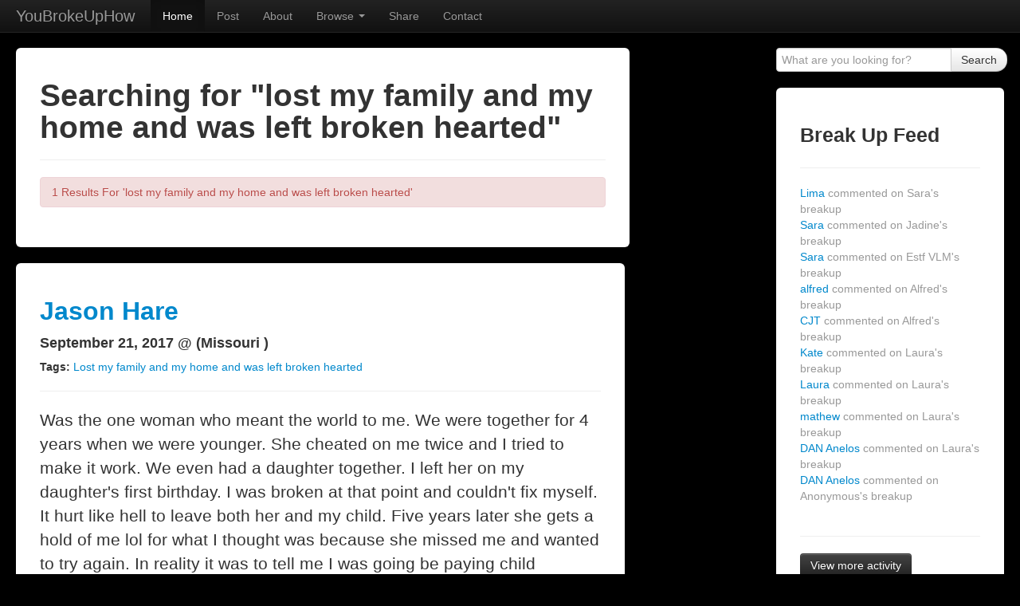

--- FILE ---
content_type: text/html; charset=UTF-8
request_url: https://youbrokeuphow.com/search.php?term=lost%20my%20family%20and%20my%20home%20and%20was%20left%20broken%20hearted
body_size: 7110
content:
<!DOCTYPE html>
<html lang="en">
  <head> 
  <title>Breakup Stories... Share Yours! - YouBrokeUpHow.com (uBUH) : Search for ""</title>
<meta name="viewport" content="width=device-width, initial-scale=1.0">
<meta name="author" content="">
<meta name="title" content="Share your break up story. Worst Breakup stories, Funniest Break up stories - YouBrokeUpHow.com (uBUH)" />
<meta name="description" content="Breaking up sucks! Share you break up story... Read and share the best, worst, and funniest breakup stories at YouBrokeUpHow.com (uBUH)" />
<meta name="KEYWORDS" content="breakups, break ups, breakup,breaking up, breakups,breakup stories,funny breakup stories,bad stories stories,bad breakup,worst breakup stories,facebook breakup, breakup story,horrible breakup,broke up,youbrokeuphow,ubuh,you broke up how,you broke up how,you broke up, how to deal break up, love, split up, breaking up, Facebook Breakup">
<meta name="google-site-verification" content="T26rL68rWPtGOHnV06diQrXuW-S1Wpz6uHb4W7NUlA8" />

<link rel="Shortcut icon"  href="/favicon.ico">
<link rel="icon"  type='image/ico' href="/favicon.ico">


<!-- Le styles -->
<link href="./assets/css/bootstrap.css" rel="stylesheet">
<link href="./assets/css/bootstrap-responsive.css" rel="stylesheet">
<link href="./assets/css/stylesheet.css" rel="stylesheet">

<script src="./assets/js/jquery.js"></script>
<script src="./lib/main.js"></script>
<!-- HTML5 shim, for IE6-8 support of HTML5 elements -->
<!--[if lt IE 9]>
  <script src="./assets/js/html5shiv.js"></script>
<![endif]-->

<!-- Fav and touch icons -->
<link rel="apple-touch-icon-precomposed" sizes="144x144" href="./assets/ico/apple-touch-icon-144-precomposed.png">
<link rel="apple-touch-icon-precomposed" sizes="114x114" href="./assets/ico/apple-touch-icon-114-precomposed.png">
<link rel="apple-touch-icon-precomposed" sizes="72x72" href="./assets/ico/apple-touch-icon-72-precomposed.png">
<link rel="apple-touch-icon-precomposed" href="./assets/ico/apple-touch-icon-57-precomposed.png">
<link rel="shortcut icon" href="./assets/ico/favicon.png">


<!-- Google tag (gtag.js) -->
<script async src="https://www.googletagmanager.com/gtag/js?id=G-JXD7WH5NW1"></script>
<script>
  window.dataLayer = window.dataLayer || [];
  function gtag(){dataLayer.push(arguments);}
  gtag('js', new Date());

  gtag('config', 'G-JXD7WH5NW1');
</script>

<script type="text/javascript">
function trackOutboundLink(link, category, action) { 
 
try { 
_gaq.push(['_trackEvent', link, category , action]); 
} catch(err){}
 
}
</script>

		  
  </head>

  <body >
<div id='modal_1' style='display:none; background:#fff; z-index:10000; width:400px; top:25%; left:25%; position:fixed; border:1px solid #333;'>
    <div class='modal-header'>
 	   <h3 id='model_1_head'>Newsletter</h3>
    </div>
    <div class='modal-body'>
    	<p><div id='modal_1_txt'>One fine body…</div></p>
    </div>
    <div class='modal-footer'>
  	 	<a href='#' class='btn' onClick='close_modal('modal_1')'>Close</a>
	</div>
</div>  

<div id='submitModal' class='modal hide fade' tabindex='-1' role='dialog' aria-labelledby='myModalLabel' aria-hidden='true'>
    <div class='modal-header'>
    <button type='button' class='close' data-dismiss='modal' aria-hidden='true'>X</button>
    <h3 id='ModalLabel'>Submit Your Breakup Story!</h3>
    </div>
    <div class='modal-body'>
     	<form class='form-signin3' >
	 	<div class='alert'><button type='button' class='close' data-dismiss='alert'>&times;</button>
	 		<div id='submit_msg'><p><strong>Please Note:</strong><br> No real names, or identifying information.. obey state and national laws!</p></div>
	 	</div>	
	   
		   <div id='break_div_name' >
			<input type='text' class='input-block-level' placeholder='Your name' name='name' id='break_name'>
		   </div>

		   <div id='break_div_email'>
			<input type='text' class='input-block-level' placeholder='Email address' name='email'  id='break_email'>
		   </div>

		   <div id='break_div_location'>
			<input type='text' class='input-block-level' placeholder='Location' name='location'  id='break_location'>
		   </div>
	
		   <div id='break_div_comments'>
			<textarea type='comments' class='input-block-level' name='comments'  id='break_comments' onFocus="comment_clear();">Share Your Breakup Story</textarea>
		  </div>
	
		   <div id='break_div_tags'>
			<input type='text' class='input-block-level' placeholder='Tags: Bad breakup, funny break up' name='tags'  id='break_tags'>
		   </div>
		
		   <div id='break_div_spam'>
			<input type='text' class='input-block-level' placeholder='[Anti-Spam] What is 10+2' name='anti_spam'  id='break_spam'>
			<br />
		   <div id='break_div_tos' >
				<p style='vertical-align:middle;'> <input type='checkbox' id='break_tos' value='1' style='vertical-align:middle;'>&nbsp; I've read and agree to our <a href='./tos.php' target='_blank'>Terms Of Use</a></p>
		   </div>
			<Br />
			<input type='hidden' name='checker' value='221'>
		   </div>

		  </form>
    
    </div>
    <div class='modal-footer'>
    	<button class='btn' data-dismiss='modal' aria-hidden='true'>Close</button>
		<button class='btn btn-danger' onClick='submitBreakup("18.118.185.107")' id='breakup_story_submit'>Submit</button>
    </div>
</div>
    
    


   

<div class='navbar navbar-inverse navbar-fixed-top'>
      <div class='navbar-inner'>
        <div class='container-fluid'>
          <button type='button' class='btn btn-navbar' data-toggle='collapse' data-target='.nav-collapse'>
            <span class='icon-bar'></span>
            <span class='icon-bar'></span>
            <span class='icon-bar'></span>
          </button>
          <a class='brand' href='./index.php'>YouBrokeUpHow</a>
          <div class='nav-collapse collapse'>
           <!--
            <p class='navbar-text pull-right'>
              Logged in as <a href='#' class='navbar-link'>Username</a>
            </p>
            -->
            <ul class='nav'>
              <li  class='active' ><a href='./index.php'>Home</a></li>
           
              <li><a href='#submitModal' role='button' data-toggle='modal' >Post</a></li>
           
              <li ><a href='./about.php'>About</a></li>
              <li class='dropdown '>
					<a class='dropdown-toggle'
					data-toggle='dropdown'
					href='#'>
					Browse
					<b class='caret'></b>
					</a>
					<ul class='dropdown-menu'>
						<li><a href='./browse.php?act2=100'>Popular Breakups</a></li>
						<li><a href='./browse.php?act2=101'>Recent Breakups</a></li>
						<li><a href='./browse.php?act2=102'>Random Breakups</a></li>
					</ul>
              </li>
              <li ><a href='./share.php'>Share</a></li>
              <li class='mobile-view-only'><a href='./view_feed.php'>View Activity</a></li>
              <li ><a href='./contact.php'>Contact</a></li>
            </ul>
          </div><!--/.nav-collapse -->
        </div>
      </div>
    </div>
 



    <div class="container-fluid">
      <div class="row-fluid">
       
        <div class="span9">
        <div class="row-fluid">
		<div class='wrap1' style='min-height:auto; max-width:925px; width:77%;'>
			
				  <h1>Searching for "lost my family and my home and was left broken hearted"</h1>
	 				<hr> 
					  <div class="alert alert-error">1 Results For 'lost my family and my home and was left broken hearted'</div>
				  	
        	        	</div>
        </div>
          <br> 
  		<div class='row-fluid'> <div class='row-fluid'>
			<div class='span10' style='margin-right:5px; margin-bottom:5px;'>
				<a name='1450'></a>
				<div class='wrap1' style='min-height:200px; max-width:925px;'>
				  <h2><a href='./breakup.php?bid=1450'>Jason Hare </h2></a>
				  <h4>September 21, 2017 @ (Missouri )</h4>
				  <p><strong>Tags:</strong> <a href='search.php?term=Lost my family and my home and was left broken hearted'>Lost my family and my home and was left broken hearted</a></p>
				  <hr>
				  <p class='lead'>Was the one woman who meant the world to me. We were together for 4 years when we were younger. She cheated on me twice and I tried to make it work. We even had a daughter together. I left her on my daughter's first birthday. I was broken at that point and couldn't fix myself. It hurt like hell to leave both her and my child. Five years later she gets a hold of me lol for what I thought was because she missed me and wanted to try again. In reality it was to tell me I was going be paying child support. We took our daughter and her other 2 kids to the zoo. Was beyond happy to be able to see my little girl. After that we just got back together. It was the happiest day to finally be able to hold her close after so many years. I worked hard to make us a livable home. Dang near rebuilt it by myself. Started getting better things for our home new appliances. Her second daughter had kidney problems and we had to take 5 hr trips and got her on a donor list. I treated the other 2 like my own. I actually loved her more and more as the years went by. We were a family and I worked a lot to pay for everything. Own my own company so I had to stay out of town a lot. I was always faithful and loyal. My mom got cancer and almost died. Stress for me was huge but I struggled on. 7 years we were together and I thought we were doing good. I took my mom to see my older brother a few states away being that she might not see him again. While we were there I sold a job to a neighbor of my brothers. I drove home with my mom. Mind you i had to work 30 days straight to pay for the trip. Got home worked another 30 days to make trip back to do job I sold. Now this is when I lost everything and never even knew that she had been with another man while I was gone. She moved in with him and never once told me what was going on. Apparently they got together just days before I took my mom to see my brother.Years of bonds with children and I thought with her. The day I came home I called her because naturally I had been away and missed her and the kids. That's when I was told that she had a new bf and that I had lost everything. As stupid as I am I thought she was joking. We had promised to breakup if we found someone else we wanted to be with. So now shattered and alone I realized that I was only the one that was truly in love. I asked her why she didn't breakup with me like we promised. I was told that the 7 years we lived together and everything we had gone through that we were never really a couple. So for 7 years I was nothing not a friend not a lover. Not a family so what was I then? I was ghosted after all that time. I was used to fix up the house. Pay for the trips to the doctor. I paid bills as a couple. That was 2 years ago and I'm still broken inside. I'm not sure if I can ever trust anyone ever again. I'm not sure but I don't know how you just leave someone that you were supposed to love. Then to realize I didn't even warrant being broken up with. I meant nothing at all that's the worst part. How do you do that knowing that your hurting someone so deep and not even flinch. So that's my story how that what you think you have can actually be completely different from what is really there. In my case I loved and I meant nothing at all. When I met her I was sure I had found the one person who was put here for me. I was wrong I did learn how painful it is to love and not to be loved in return. Years of lies. I'm not sure how to say I love you and it mean nothing. When I said it I meant it with all my heart. To her it was just meaningless. Karma though always comes around.</p>
				<!--  
				<div class='accordion' id='accordion2'>
					<div class='accordion-group'>
						<div class='accordion-heading'>
						<a class='accordion-toggle' data-toggle='collapse' data-parent='#accordion2' href='#1450'>
						<p>Was the one woman who meant the world to me. We were together for 4 years when we were younger. She cheated on me twice and I tried to make it work. W...</p>
						</a>
						</div>
						<div id='1450' class='accordion-body collapse'>
						<div class='accordion-inner'>
						<p class='lead'>Was the one woman who meant the world to me. We were together for 4 years when we were younger. She cheated on me twice and I tried to make it work. We even had a daughter together. I left her on my daughter's first birthday. I was broken at that point and couldn't fix myself. It hurt like hell to leave both her and my child. Five years later she gets a hold of me lol for what I thought was because she missed me and wanted to try again. In reality it was to tell me I was going be paying child support. We took our daughter and her other 2 kids to the zoo. Was beyond happy to be able to see my little girl. After that we just got back together. It was the happiest day to finally be able to hold her close after so many years. I worked hard to make us a livable home. Dang near rebuilt it by myself. Started getting better things for our home new appliances. Her second daughter had kidney problems and we had to take 5 hr trips and got her on a donor list. I treated the other 2 like my own. I actually loved her more and more as the years went by. We were a family and I worked a lot to pay for everything. Own my own company so I had to stay out of town a lot. I was always faithful and loyal. My mom got cancer and almost died. Stress for me was huge but I struggled on. 7 years we were together and I thought we were doing good. I took my mom to see my older brother a few states away being that she might not see him again. While we were there I sold a job to a neighbor of my brothers. I drove home with my mom. Mind you i had to work 30 days straight to pay for the trip. Got home worked another 30 days to make trip back to do job I sold. Now this is when I lost everything and never even knew that she had been with another man while I was gone. She moved in with him and never once told me what was going on. Apparently they got together just days before I took my mom to see my brother.Years of bonds with children and I thought with her. The day I came home I called her because naturally I had been away and missed her and the kids. That's when I was told that she had a new bf and that I had lost everything. As stupid as I am I thought she was joking. We had promised to breakup if we found someone else we wanted to be with. So now shattered and alone I realized that I was only the one that was truly in love. I asked her why she didn't breakup with me like we promised. I was told that the 7 years we lived together and everything we had gone through that we were never really a couple. So for 7 years I was nothing not a friend not a lover. Not a family so what was I then? I was ghosted after all that time. I was used to fix up the house. Pay for the trips to the doctor. I paid bills as a couple. That was 2 years ago and I'm still broken inside. I'm not sure if I can ever trust anyone ever again. I'm not sure but I don't know how you just leave someone that you were supposed to love. Then to realize I didn't even warrant being broken up with. I meant nothing at all that's the worst part. How do you do that knowing that your hurting someone so deep and not even flinch. So that's my story how that what you think you have can actually be completely different from what is really there. In my case I loved and I meant nothing at all. When I met her I was sure I had found the one person who was put here for me. I was wrong I did learn how painful it is to love and not to be loved in return. Years of lies. I'm not sure how to say I love you and it mean nothing. When I said it I meant it with all my heart. To her it was just meaningless. Karma though always comes around.</p>
						</div>
						</div>
				</div>
				</div>
				-->	
				<Hr >
										 	
						<button type='button' class='btn btn-inverse' data-toggle='button' onClick='updateVotes(1450,1)'>So Sorry!
						 	<div id='swrap_1450' style='display:inline;'>(<div id='s_1450' style='display:inline;'>151</div>)</div>
						</button> &nbsp; 
						
						<button type='button' class='btn btn-inverse' data-toggle='button' onClick='updateVotes(1450,2)'>Funny Breakup
						 	<div id='fwrap_1450' style='display:inline;'>(<div id='f_1450' style='display:inline;'>1</div>)</div>
						</button>&nbsp; 

				<a href='./breakup.php?bid=1450#comment_start'><button type='button' class='btn btn-inverse' data-toggle='button'>Comment (0) </button></a>&nbsp; 
				<button type='button' class='btn btn-danger' data-toggle='button' onClick='updateVotes(1450,3)'><div id='a_1450' style='display:inline;'>Report</div></button>&nbsp; 
				</div>
			</div> 
				</div><Br>    </div><!--/row--> <br>
		 <div class='row-fluid'>
			 <div class='pagination'>
			 <ul class='page_nav1'>
			<li><a href='?term=lost my family and my home and was left broken hearted&p=0'> &raquo; </a></li></ul></div>
			</div>
			  
  
            
                  
        </div><!--/span-->
    
    
    
    
   	    <div class="span3">
	    
    <form ACTION='search.php' METHOD='GET' class='form-search'>
		<div class='input-append' >
		<input type='text' name='term' placeholder='What are you looking for?' >
		<button type='submit' class='btn'>Search</button>
		</div>
    </form>

<div class='wrap1'>
<h3>Break Up Feed</h3>
<hr>

	<a href='breakup.php?bid=1138'>Lima <span class='muted'>commented on Sara's breakup</span></a><br>
	
	<a href='breakup.php?bid=1053'>Sara <span class='muted'>commented on Jadine's breakup</span></a><br>
	
	<a href='breakup.php?bid=1074'>Sara <span class='muted'>commented on Estf VLM's breakup</span></a><br>
	
	<a href='breakup.php?bid=1135'>alfred <span class='muted'>commented on Alfred's breakup</span></a><br>
	
	<a href='breakup.php?bid=1135'>CJT <span class='muted'>commented on Alfred's breakup</span></a><br>
	
	<a href='breakup.php?bid=1133'>Kate <span class='muted'>commented on Laura's breakup</span></a><br>
	
	<a href='breakup.php?bid=1133'>Laura <span class='muted'>commented on Laura's breakup</span></a><br>
	
	<a href='breakup.php?bid=1133'>mathew <span class='muted'>commented on Laura's breakup</span></a><br>
	
	<a href='breakup.php?bid=1114'>DAN Anelos <span class='muted'>commented on Laura's breakup</span></a><br>
	
	<a href='breakup.php?bid=1115'>DAN Anelos <span class='muted'>commented on Anonymous's breakup</span></a><br>
	
	<br><hr>
    <a href='view_feed.php'<button type='button' class='btn btn-inverse' data-toggle='button'>View more activity</a>

</ul>
</div><br><br>



<div class='wrap1'>
<h3 >Tag Cloud</h3>
<hr>
<ul class='ul_tag'>
<li><a href='search.php?term=divorce' class='tag_cloud_exxsmall'>divorce</a></li><li><a href='search.php?term=test' class='tag_cloud_exxsmall'>test</a></li><li><a href='search.php?term=funny break up' class='tag_cloud_large'>funny break up</a></li><li><a href='search.php?term=funny' class='tag_cloud_large'>funny</a></li><li><a href='search.php?term=bmw' class='tag_cloud_small'>bmw</a></li><li><a href='search.php?term=boyfriend' class='tag_cloud_medium'>boyfriend</a></li><li><a href='search.php?term=nigga' class='tag_cloud_exxsmall'>nigga</a></li><li><a href='search.php?term=help' class='tag_cloud_medium'>help</a></li><li><a href='search.php?term=man bun' class='tag_cloud_medium'>man bun</a></li><li><a href='search.php?term=bad break up' class='tag_cloud_exxsmall'>bad break up</a></li><li><a href='search.php?term=ohio' class='tag_cloud_exxsmall'>ohio</a></li><li><a href='search.php?term=boys' class='tag_cloud_medium'>boys</a></li><li><a href='search.php?term=broken' class='tag_cloud_medium'>broken</a></li><li><a href='search.php?term=crusty toilet stall' class='tag_cloud_medium'>crusty toilet stall</a></li><li><a href='search.php?term=music' class='tag_cloud_large'>music</a></li><li><a href='search.php?term=santasquad100' class='tag_cloud_medium'>santasquad100</a></li><li><a href='search.php?term=whore' class='tag_cloud_exsmall'>whore</a></li><li><a href='search.php?term=young' class='tag_cloud_medium'>young</a></li><li><a href='search.php?term=depression' class='tag_cloud_small'>depression</a></li><li><a href='search.php?term=fuck canada' class='tag_cloud_exxsmall'>fuck canada</a></li><li><a href='search.php?term=yorkville' class='tag_cloud_exxsmall'>yorkville</a></li><li><a href='search.php?term=sad breakup' class='tag_cloud_large'>sad breakup</a></li><li><a href='search.php?term=break-up' class='tag_cloud_exsmall'>break-up</a></li><li><a href='search.php?term=cali' class='tag_cloud_exxsmall'>cali</a></li><li><a href='search.php?term=bad' class='tag_cloud_large'>bad</a></li><li><a href='search.php?term=breakup' class='tag_cloud_exxsmall'>breakup</a></li><li><a href='search.php?term=carspotter' class='tag_cloud_large'>carspotter</a></li><li><a href='search.php?term=crazy' class='tag_cloud_exxsmall'>crazy</a></li><li><a href='search.php?term=love spell break up' class='tag_cloud_exsmall'>love spell break up</a></li><li><a href='search.php?term=sex' class='tag_cloud_medium'>sex</a></li><li><a href='search.php?term=god' class='tag_cloud_exxsmall'>god</a></li><li><a href='search.php?term=painful breakup' class='tag_cloud_medium'>painful breakup</a></li><li><a href='search.php?term=fake realationship' class='tag_cloud_exxsmall'>fake realationship</a></li><li><a href='search.php?term=#badbreakup' class='tag_cloud_exxsmall'>#badbreakup</a></li><li><a href='search.php?term=california' class='tag_cloud_exxsmall'>california</a></li><li><a href='search.php?term=bitch' class='tag_cloud_exsmall'>bitch</a></li><li><a href='search.php?term=broken heart' class='tag_cloud_medium'>broken heart</a></li><li><a href='search.php?term=high school' class='tag_cloud_small'>high school</a></li><li><a href='search.php?term=heartbroken' class='tag_cloud_large'>heartbroken</a></li><li><a href='search.php?term=hard breakup' class='tag_cloud_exxsmall'>hard breakup</a></li><li><a href='search.php?term=soasy' class='tag_cloud_exxsmall'>soasy</a></li><li><a href='search.php?term=ny' class='tag_cloud_exsmall'>ny</a></li><li><a href='search.php?term=north york' class='tag_cloud_exsmall'>north york</a></li><li><a href='search.php?term=#sad #horrible #heartbroken' class='tag_cloud_small'>#sad #horrible #heartbroken</a></li><li><a href='search.php?term=long distance' class='tag_cloud_medium'>long distance</a></li><li><a href='search.php?term=canada' class='tag_cloud_exxsmall'>canada</a></li><li><a href='search.php?term=break up story' class='tag_cloud_exsmall'>break up story</a></li><li><a href='search.php?term=relationship' class='tag_cloud_large'>relationship</a></li><li><a href='search.php?term=love' class='tag_cloud_exxsmall'>love</a></li><li><a href='search.php?term=fuck you' class='tag_cloud_exsmall'>fuck you</a></li><li><a href='search.php?term=first girlfriend' class='tag_cloud_exsmall'>first girlfriend</a></li><li><a href='search.php?term=texas' class='tag_cloud_small'>texas</a></li><li><a href='search.php?term=heart broken' class='tag_cloud_exsmall'>heart broken</a></li><li><a href='search.php?term=regret' class='tag_cloud_exxsmall'>regret</a></li><li><a href='search.php?term=ex' class='tag_cloud_small'>ex</a></li><li><a href='search.php?term=emotional' class='tag_cloud_exsmall'>emotional</a></li><li><a href='search.php?term=she' class='tag_cloud_exsmall'>she</a></li><li><a href='search.php?term=pain' class='tag_cloud_exxsmall'>pain</a></li><li><a href='search.php?term=rap' class='tag_cloud_exxsmall'>rap</a></li><li><a href='search.php?term=lovespell' class='tag_cloud_large'>lovespell</a></li><li><a href='search.php?term=betrayel' class='tag_cloud_exxsmall'>betrayel</a></li><li><a href='search.php?term=carspotting' class='tag_cloud_exxsmall'>carspotting</a></li><li><a href='search.php?term=betrayal' class='tag_cloud_medium'>betrayal</a></li><li><a href='search.php?term=jerk' class='tag_cloud_large'>jerk</a></li><li><a href='search.php?term=pa' class='tag_cloud_small'>pa</a></li><li><a href='search.php?term=europe' class='tag_cloud_medium'>europe</a></li><li><a href='search.php?term=was' class='tag_cloud_exxsmall'>was</a></li><li><a href='search.php?term=pony tail' class='tag_cloud_medium'>pony tail</a></li><li><a href='search.php?term=life' class='tag_cloud_small'>life</a></li><li><a href='search.php?term=hurt' class='tag_cloud_medium'>hurt</a></li><li><a href='search.php?term=marriage' class='tag_cloud_medium'>marriage</a></li><li><a href='search.php?term=break up' class='tag_cloud_exxsmall'>break up</a></li><li><a href='search.php?term=lovespel' class='tag_cloud_exsmall'>lovespel</a></li><li><a href='search.php?term=losing my love of life' class='tag_cloud_exsmall'>losing my love of life</a></li><li><a href='search.php?term=exback' class='tag_cloud_exsmall'>exback</a></li><li><a href='search.php?term=bad breakup' class='tag_cloud_exxsmall'>bad breakup</a></li><li><a href='search.php?term=first love' class='tag_cloud_medium'>first love</a></li><li><a href='search.php?term=hell' class='tag_cloud_large'>hell</a></li><li><a href='search.php?term=thank to dr.ogun' class='tag_cloud_medium'>thank to dr.ogun</a></li><li><a href='search.php?term=toronto' class='tag_cloud_medium'>toronto</a></li><li><a href='search.php?term=bad breakups' class='tag_cloud_medium'>bad breakups</a></li><li><a href='search.php?term=oops' class='tag_cloud_exxsmall'>oops</a></li><li><a href='search.php?term=worst break up ever' class='tag_cloud_exsmall'>worst break up ever</a></li><li><a href='search.php?term=sad break up' class='tag_cloud_medium'>sad break up</a></li><li><a href='search.php?term=ugh' class='tag_cloud_exxsmall'>ugh</a></li><li><a href='search.php?term=funny breakup' class='tag_cloud_large'>funny breakup</a></li><li><a href='search.php?term=crying' class='tag_cloud_medium'>crying</a></li><li><a href='search.php?term=fondle' class='tag_cloud_medium'>fondle</a></li><li><a href='search.php?term=confused' class='tag_cloud_large'>confused</a></li><li><a href='search.php?term=lost my family and my home and was left broken hearted' class='tag_cloud_exxsmall'>lost my family and my home and was left broken hearted</a></li><li><a href='search.php?term=breakups' class='tag_cloud_exxsmall'>breakups</a></li><li><a href='search.php?term=text' class='tag_cloud_exxsmall'>text</a></li><li><a href='search.php?term=love spell' class='tag_cloud_exxsmall'>love spell</a></li><li><a href='search.php?term=spell caster' class='tag_cloud_medium'>spell caster</a></li><li><a href='search.php?term=cheating' class='tag_cloud_exxsmall'>cheating</a></li><li><a href='search.php?term=sad' class='tag_cloud_exxsmall'>sad</a></li><li><a href='search.php?term=cars' class='tag_cloud_medium'>cars</a></li><li><a href='search.php?term=fuck toronto' class='tag_cloud_exxsmall'>fuck toronto</a></li><li><a href='search.php?term=badbreakup' class='tag_cloud_exxsmall'>badbreakup</a></li><li><a href='search.php?term=ca' class='tag_cloud_exxsmall'>ca</a></li><li><a href='search.php?term=wife' class='tag_cloud_medium'>wife</a></li><li><a href='search.php?term=bad break ups' class='tag_cloud_exsmall'>bad break ups</a></li><li><a href='search.php?term=cheater' class='tag_cloud_medium'>cheater</a></li><li><a href='search.php?term=heartbreak' class='tag_cloud_large'>heartbreak</a></li><li><a href='search.php?term=luxury' class='tag_cloud_exsmall'>luxury</a></li><li><a href='search.php?term=middle school dating' class='tag_cloud_exxsmall'>middle school dating</a></li><li><a href='search.php?term=guys' class='tag_cloud_exsmall'>guys</a></li><li><a href='search.php?term=european' class='tag_cloud_medium'>european</a></li><li><a href='search.php?term=ldr' class='tag_cloud_exsmall'>ldr</a></li><li><a href='search.php?term=facebook' class='tag_cloud_medium'>facebook</a></li><li><a href='search.php?term=pittsburgh' class='tag_cloud_exsmall'>pittsburgh</a></li><li><a href='search.php?term=lies' class='tag_cloud_exsmall'>lies</a></li><li><a href='search.php?term=gay' class='tag_cloud_exxsmall'>gay</a></li><li><a href='search.php?term=liar' class='tag_cloud_exsmall'>liar</a></li><li><a href='search.php?term=husband' class='tag_cloud_large'>husband</a></li><li><a href='search.php?term=young love' class='tag_cloud_medium'>young love</a></li></ul>
<div style='clear:both;'>&nbsp;</div>
</div>

<br><br>


<div class='wrap1'>
<h3 >Like uBUH? </h3>
<hr>
<p><a href='http://www.facebook.com/pages/YouBrokeUpHow/159827118222' target='_new'><img src='./images/icons/fb_icon.png' BORDER='0'> Become a fan</a></p>
<p><a href='http://www.twitter.com/youbrokeuphow' target='_new'><img src='./images/icons/tw_icon.png' BORDER='0' target='_new'> Follow us</a></p>
</div>


<br><br>


<div class='wrap1'>
<h3 >Advertise with us!</h3>
<hr>
<p>
If you're interested in advertising with us please contact 
<br><br>
<a href='contact.php'<button type='button' class='btn btn-danger' data-toggle='button'>Contact Us</a>
	
</p>
</div>
<br><br>





<br><br>

<div class='wrap1'>
<h3 >uBUH Friends</h3>
<hr>
<p>
	<a href='https://mgprospect.com' target='_blank'>Digital Sports Platform</a><br>
	<br>
	<a href='https://webedits.io' target='_blank'>Stop using email for your web, design and marketing edits</a><br>
	<br>

	<a href='https://finalsecurity.co/digital-estate-and-digital-legacy-planning.php' target='_blank'>Digital Estate & Digital Legacy Planning<br>
	<br>
	<a href='https://huuztech.com' target='_blank'>Huuztech.com</a><br>
	<br>
	<a href='https://daytimed.com' target='_blank'>Automated Legal Time Tracking Software | Daytimed</a><br>


</p>

<p>

	 
</p>
</div>
<br><br>




        </div><!--/span-->
    
      </div><!--/row-->

		
		

      <hr>


      
 <footer>
  <div class='footer_1'>	
	 &copy; Breakup Stories... Share Yours! - YouBrokeUpHow.com (uBUH)
			<p class='navbar-text pull-right'>
             Powered by: <a href='http://huuztech.com' class='navbar-link' alt='Web Design Services'>Huuztech</a>
            </p>
   </div>         
 </footer>


    </div><!--/.fluid-container-->

    <!-- Le javascript
    ================================================== -->
    <!-- Placed at the end of the document so the pages load faster -->
    <script src="./assets/js/jquery.js"></script>
    <script src="./assets/js/bootstrap-transition.js"></script>
    <script src="./assets/js/bootstrap-alert.js"></script>
    <script src="./assets/js/bootstrap-modal.js"></script>
    <script src="./assets/js/bootstrap-dropdown.js"></script>
    <script src="./assets/js/bootstrap-scrollspy.js"></script>
    <script src="./assets/js/bootstrap-tab.js"></script>
    <script src="./assets/js/bootstrap-tooltip.js"></script>
    <script src="./assets/js/bootstrap-popover.js"></script>
    <script src="./assets/js/bootstrap-button.js"></script>
    <script src="./assets/js/bootstrap-collapse.js"></script>
    <script src="./assets/js/bootstrap-carousel.js"></script>
    <script src="./assets/js/bootstrap-typeahead.js"></script>

  </body>
</html>


--- FILE ---
content_type: text/css
request_url: https://youbrokeuphow.com/assets/css/stylesheet.css
body_size: 980
content:
body {
padding-top: 60px;
padding-bottom: 40px;
background:#000;

}

.navbar{
  top:0;
  position: fixed;
}

#logo-div{
  top:0;
  float: left;
}

#logo-div-text{
  margin-left:15px;
  top:0;
  float: left;
}

#logo-div:after, #logo-div-text:after{
  clear:left;
}

.hero-unit{
    min-height:200px;
}

.hero-unit h1 {
  font-size: 50px;
}
.sidebar-nav {
padding: 9px 0;
}

.search-div{
width:150px;
max-width: 150px;
}

.mobile-view-only{
  display: none;
}

@media (max-width: 980px) {
/* Enable use of floated navbar text */
.navbar-text.pull-right {
  float: none;
  padding-left: 5px;
  padding-right: 5px;
}
}

.tag_cloud_large{
font-weight:800;
font-size:35px;
margin:5px;
padding:5px;
color:#eb4f4e;
}

.tag_cloud_medium{
font-weight:600;
font-size:25px;
margin:5px;
padding:5px;
color:#404040;
}

.tag_cloud_small{
font-weight:400;
font-size:18px;
margin:5px;
padding:5px;
color:#404040;
}

.tag_cloud_exsmall{
font-weight:400;
font-size:15px;
margin:5px;
padding:5px;
color:#404040;
}

.tag_cloud_exxsmall{
font-weight:300;
font-size:15px;
margin:5px;
padding:5px;
color:#404040;
}

.tag_cloud_div{
width:200px;
max-width:175px;
}



ul.ul_tag {
max-width:245px;
margin:0;
}

ul.ul_tag li{
list-style:none;
display:inline;
float:left;
}

p.txt_1{
color:#e0e0e0;
}

.wrap1{
padding: 30px;
background:#fff;
-webkit-border-radius: 6px;
-moz-border-radius: 6px;
     border-radius: 6px;
overflow:hidden;
}

.wrap2{
padding: 30px;
background: rgb(0, 171, 234);
background: rgba(0, 171, 234, .3);
color:#ffffff;
-webkit-border-radius: 6px;
-moz-border-radius: 6px;
     border-radius: 6px;
overflow:hidden;

}

.footer_1{
color:#ffffff;
}

.footer_1 a{
color:#ffffff;
text-decoration:none;
}

.footer_1 a:hover{
color:#ffffff;
text-decoration:underline;
}

ul.page_nav1 {
max-width:925px;
}

ul.page_nav1 a{
margin-top:5px;
margin-bottom:5px;
}

.form-signin {
        max-width: 900px;
        padding: 19px 29px 29px;
        margin: 0 auto 20px;
        background-color: #fff;
        border: 1px solid #e5e5e5;
        -webkit-border-radius: 5px;
           -moz-border-radius: 5px;
                border-radius: 5px;
        -webkit-box-shadow: 0 1px 2px rgba(0,0,0,.05);
           -moz-box-shadow: 0 1px 2px rgba(0,0,0,.05);
                box-shadow: 0 1px 2px rgba(0,0,0,.05);
      }
      .form-signin .form-signin-heading,
      .form-signin .checkbox {
        margin-bottom: 10px;
      }
      .form-signin input[type="text"],
      .form-signin input[type="password"] {
        font-size: 16px;
        height:20px;
        margin-bottom: 15px;
        padding: 7px 9px;
      }
	.form-signin input[type="comments"] {
        font-size: 16px;
        height: 100px;
        margin-bottom: 15px;
        padding: 7px 9px;
        margin-top:0;
        vertical-align:top;
      }
 
  
 .form-signin3 {
        max-width: 900px;
   
        background-color: #fff;
        -webkit-border-radius: 5px;
           -moz-border-radius: 5px;
                border-radius: 5px;
        -webkit-box-shadow: 0 1px 2px rgba(0,0,0,.05);
           -moz-box-shadow: 0 1px 2px rgba(0,0,0,.05);
                box-shadow: 0 1px 2px rgba(0,0,0,.05);
      }
      .form-signin3 .form-signin-heading,
      .form-signin3 .checkbox {
        margin-bottom: 10px;
      }
      .form-signin3 input[type="text"],
      .form-signin3 input[type="password"] {
        font-size: 16px;
        height:20px;
        margin-bottom: 15px;
        padding: 7px 9px;
      }
	.form-signin3 input[type="comments"] {
        font-size: 16px;
        height: 100px;
        margin-bottom: 15px;
        padding: 7px 9px;
        margin-top:0;
        vertical-align:top;
      }     
    .form-signin3 textarea {
        font-size: 16px;
        height: 100px;
        margin-bottom: 15px;
        padding: 7px 9px;
        margin-top:0;
        vertical-align:top;
     }     
  
 
 .form-signin2 {
        max-width: 900px;
        padding: 19px 29px 29px;
        margin: 0 0 20px;
        background-color: #fff;
        border: 1px solid #e5e5e5;
        -webkit-border-radius: 5px;
           -moz-border-radius: 5px;
                border-radius: 5px;
        -webkit-box-shadow: 0 1px 2px rgba(0,0,0,.05);
           -moz-box-shadow: 0 1px 2px rgba(0,0,0,.05);
                box-shadow: 0 1px 2px rgba(0,0,0,.05);
      }
      .form-signin2 .form-signin-heading,
      .form-signin2 .checkbox {
        margin-bottom: 10px;
      }
      .form-signin2 input[type="text"],
      .form-signin2 input[type="password"] {
        font-size: 16px;
        height: auto;
        margin-bottom: 15px;
        padding: 7px 9px;
      }
	.form-signin2 textarea[type="comments"] {
        font-size: 16px;
        height: 100px;
        margin-bottom: 15px;
        padding: 7px 9px;
        margin-top:0;
        vertical-align:top;
      }     


.hero-unit {
  padding: 30px;
  margin-bottom: 30px;
  font-size: 18px;
  font-weight: 200;
  line-height: 30px;
  color: inherit;
  -webkit-border-radius: 6px;
     -moz-border-radius: 6px;
          border-radius: 6px;
  text-align:right; 
  background: #000;

}

.navbar navbar-inverse navbar-fixed-top{
background-color:#00abea;
}


@media (max-width: 900px) {
/* 767 */
/* Enable use of floated navbar text */
#logo-div{
  display: none;
}

.hero-unit {
  padding: 30px;
  margin-bottom: 30px;
  margin-right:75px;
  font-size: 18px;
  font-weight: 200;
  line-height: 30px;
  color: inherit;
  -webkit-border-radius: 6px;
     -moz-border-radius: 6px;
          border-radius: 6px;
  text-align:right; 
  background:#000;
  min-height:275px;

}

.wrap3{
width:45%;
}
}

@media (max-width: 798px){

  #logo-div{
    display: none;
  }
  .hero-unit{
    margin-left:-25px;
    min-height:200px;
    width:90%;
    text-align: center;
  }

  .navbar .brand {
    margin:0 0 0 15px;
  }

  .container-fluid {
  padding: 10px;
  }

  .mobile-view-only{
    display: block;
  }
}

@media (max-width: 1000px) {
  #logo-div{
    display:none; 
  }

}



--- FILE ---
content_type: text/javascript
request_url: https://youbrokeuphow.com/lib/main.js
body_size: 3692
content:
var xmlhttp;

function showUser(str)
{
xmlhttp=GetXmlHttpObject();
if (xmlhttp==null)
  {
  alert ("Browser does not support HTTP Request");
  return;
  }
var url="getuser.php";
url=url+"?q="+str;
url=url+"&sid="+Math.random();
xmlhttp.onreadystatechange=stateChanged;
xmlhttp.open("GET",url,true);
xmlhttp.send(null);
}

function stateChanged()
{
if (xmlhttp.readyState==4)
{
document.getElementById("txtHint").innerHTML=xmlhttp.responseText;
}
}

function GetXmlHttpObject()
{
if (window.XMLHttpRequest)
  {
  // code for IE7+, Firefox, Chrome, Opera, Safari
  return new XMLHttpRequest();
  }
if (window.ActiveXObject)
  {
  // code for IE6, IE5
  return new ActiveXObject("Microsoft.XMLHTTP");
  }
return null;
}


var timeout	= 250;
var closetimer	= 0;
var ddmenuitem	= 0;

// open hidden layer
function mopen(id)
{	
	// cancel close timer
	mcancelclosetime();

	// close old layer
	if(ddmenuitem) ddmenuitem.style.visibility = 'hidden';

	// get new layer and show it
	ddmenuitem = document.getElementById(id);
	ddmenuitem.style.visibility = 'visible';

}
// close showed layer
function mclose()
{
	if(ddmenuitem) ddmenuitem.style.visibility = 'hidden';
}

// go close timer
function mclosetime()
{
	closetimer = window.setTimeout(mclose, timeout);
}

// cancel close timer
function mcancelclosetime()
{
	if(closetimer)
	{
		window.clearTimeout(closetimer);
		closetimer = null;
	}
}

// close layer when click-out
document.onclick = mclose; 

var tt = 0;
function doSomething()
{

tt = tt + 1;
if(tt == 4){tt = 1;}
if(tt == 1)
{	img2.src="./images/banner6.png";}
if(tt == 2)
{  img2.src="./images/banner7.png";}
if(tt == 3)
{ img2.src="./images/banner8.png";}

var timeoutID = setTimeout("doSomething()",7500);
}


function switch_tab(t){

for(var i=1; i<=5; i++)
{
	var tmp = 'pro' +i;
	var tmp2 = 'pro_cont_' +i;

	if(i==t)
	{
		var pro1 = document.getElementById(tmp).className="selected2";
		var pro2 = document.getElementById(tmp2).style.display="block";
	}
	else
	{
		var pro1 = document.getElementById(tmp).className="";
		var pro2 = document.getElementById(tmp2).style.display="none";
	}
}// for
}// end of function

function switch_tab2(t){

for(var i=1; i<=2; i++)
{
	var tmp = 'pro2' +i;
	var tmp2 = 'pro_cont2_' +i;

	if(i==t)
	{
		var pro1 = document.getElementById(tmp).className="selected3";
		var pro2 = document.getElementById(tmp2).style.display="block";
	}
	else
	{
		var pro1 = document.getElementById(tmp).className="";
		var pro2 = document.getElementById(tmp2).style.display="none";
	}
}// for
}// end of function

function showans(ans){
var xx = document.getElementById(ans);
xx.style.display='block';
}


function boxClear()
{
var timeoutID = setTimeout("clear_error()",2500);
}

function clear_error()
{
 	var ff = document.getElementById('error');
	ff.style.display = 'none';
}


function checkall(count)
{
var tmp="";
var tmp1="";
	for(var i=0; i<count; i++)
	{
		var tmp1 =  "box_" + i;
		var c = document.getElementById(tmp1);
		c.checked='true';	
	}
	
	var pl2 = document.getElementById("mbox");
	var pl3 = document.getElementById("mbox1");
	pl2.style.display='inline';
	pl3.style.display='None';
}


function checknone(count2)
{
var tmp1="";
var tmp12="";
	for(var i2=0; i2<count2; i2++)
	{
		var tmp12 =  "box_" + i2;
		var c1 = document.getElementById(tmp12);
		c1.checked='';	
	}
	
	var pl2 = document.getElementById("mbox");
	var pl3 = document.getElementById("mbox1");
	
	$("#mbox").fadeout("");
	$("#mbox1").fadeIn("");
	
	//pl2.style.display='none';
	//pl3.style.display='inline';
}

function close_dis_img(tp){
var ff = document.getElementById(tp);
//ff.style.display='none';
	$("#"+tp).fadeout("");
	//$("#mbox1").fadeIn("");
}

function show_img_sel(tp){
var ff = document.getElementById(tp);
ff.style.display='block';
$("#"+tp).fadeIn("");

}


function closediv(x){
var c = document.getElementById(x);
$("#"+x).fadeout("");
//c.style.display='none';
}

function clearv(){
document.msearch.srch.value="";
}

function hideshowans(ans1){
var xx1 = document.getElementById(ans1);
xx1.style.display='none';
}



function move_to(dx){
 $('html, body').animate({
         scrollTop: $("#"+dx).offset().top
     }, 1000);
}


function s_img(xx)
{ 
	eval ("var tmp1= sm_" + xx);
	//alert(tmp1);
	var si1 = document.getElementById(xx).src='./images/portfolio/'+tmp1; 
}

function h_img(yy)
{
	eval ("var tmp2= bw_" + yy);
	var hi1 = document.getElementById(yy).src='./images/portfolio/'+tmp2; 
}

function swap_divs(ww)
{
	eval ("var tmp3= n_" + ww);
	eval ("var tmp4= w_" + ww);
	eval ("var tmp5= c_" + ww);
	eval ("var tmp6= image_" + ww);
		
	var dv1 = document.getElementById("port_box1"); 
	var dv1_new = document.getElementById("port_box2"); 
	var dv3 = document.getElementById("port_box3"); 
	var web_temp = "<a href='" + tmp4 +"' target='_blank'>Visit Site <\/a>";

	var dv2 = document.getElementById("port_box_title").innerHTML=tmp3; 
	var dv61 = document.getElementById("port_box_desc").innerHTML=tmp5; 
	var dv4 = document.getElementById("port_box_img").src='./images/portfolio/'+tmp6; 
	var dv5 = document.getElementById("port_box_web").innerHTML=web_temp; 

	//window.location = String(window.location).replace(/\#.*$/,"") + "#portfolio";
	$("#port_mod_box").fadeIn("slow");
	//$('body').scrollTo('#portfolio');

	//dv1_new.innerHTML = dv1.innerHTML;
	//window.location.hash = "portfolio";

}

function reswap()
{
	//var dv12 = document.getElementById("port_box2"); 
	//var dv12_new = document.getElementById("port_box3"); 
	//dv12.innerHTML = dv12_new.innerHTML;
	$("#port_mod_box").fadeOut("slow");

	//window.location = String(window.location).replace(/\#.*$/,"") + "#portfolio";


}

function updateVotes(id1,type1)
{


   $.ajax({

     type: "GET",
     url: 'ajax_update_votes.php',
     data: "id=" + id1+ "&type=" + type1, // appears as $_GET['id'] @ ur backend side
     success: function(data) {
     	   // data is ur summary
        if(type1==1){$('#s_'+id1).html(data);}
        if(type1==2){$('#f_'+id1).html(data);}
		// Report
		if(type1==3){$('#a_'+id1).html(data);}    
     }

   });

}

function updatecommentVotes(id2,type2,bid2)
{


   $.ajax({

     type: "GET",
     url: 'ajax_update_votes.php',
     data: "id=" + id2+ "&type=" + type2+ "&bid=" + bid2, // appears as $_GET['id'] @ ur backend side
     success: function(data) {
   	   // data is ur summary
        if(type2==4){$('#a_'+id2).html(data);}
        if(type2==5){$('#d_'+id2).html(data);}
		// Report
        if(type2==6){$('#ac_'+id2).html(data);}
    

     }

   });

}


function isValidEmailAddress(emailAddress) {
    var pattern = new RegExp(/^((([a-z]|\d|[!#\$%&'\*\+\-\/=\?\^_`{\|}~]|[\u00A0-\uD7FF\uF900-\uFDCF\uFDF0-\uFFEF])+(\.([a-z]|\d|[!#\$%&'\*\+\-\/=\?\^_`{\|}~]|[\u00A0-\uD7FF\uF900-\uFDCF\uFDF0-\uFFEF])+)*)|((\x22)((((\x20|\x09)*(\x0d\x0a))?(\x20|\x09)+)?(([\x01-\x08\x0b\x0c\x0e-\x1f\x7f]|\x21|[\x23-\x5b]|[\x5d-\x7e]|[\u00A0-\uD7FF\uF900-\uFDCF\uFDF0-\uFFEF])|(\\([\x01-\x09\x0b\x0c\x0d-\x7f]|[\u00A0-\uD7FF\uF900-\uFDCF\uFDF0-\uFFEF]))))*(((\x20|\x09)*(\x0d\x0a))?(\x20|\x09)+)?(\x22)))@((([a-z]|\d|[\u00A0-\uD7FF\uF900-\uFDCF\uFDF0-\uFFEF])|(([a-z]|\d|[\u00A0-\uD7FF\uF900-\uFDCF\uFDF0-\uFFEF])([a-z]|\d|-|\.|_|~|[\u00A0-\uD7FF\uF900-\uFDCF\uFDF0-\uFFEF])*([a-z]|\d|[\u00A0-\uD7FF\uF900-\uFDCF\uFDF0-\uFFEF])))\.)+(([a-z]|[\u00A0-\uD7FF\uF900-\uFDCF\uFDF0-\uFFEF])|(([a-z]|[\u00A0-\uD7FF\uF900-\uFDCF\uFDF0-\uFFEF])([a-z]|\d|-|\.|_|~|[\u00A0-\uD7FF\uF900-\uFDCF\uFDF0-\uFFEF])*([a-z]|[\u00A0-\uD7FF\uF900-\uFDCF\uFDF0-\uFFEF])))\.?$/i);
    return pattern.test(emailAddress);
};

function close_modal(mid)
{
$("#"+mid).hide('slow');
}


function joinNewsletter(ipaddy)
{

var email_n = $('#newsletter').val();
if( !isValidEmailAddress( email_n ) )
  {
    $("#newsletter_div").attr('class', 'control-group error');
  	$("#newsletter").value="";
  	$("#newsletter").attr("placeholder", "Please enter a valid email address");

  } 
  else 
  {
    
		$.ajax({
		 type: "GET",
		 url: 'ajax_newsletter.php',
		 data: "news_email=" + email_n + "&ip=" + ipaddy, // appears as $_GET['id'] @ ur backend side
		 success: function(data)
		 {
	
			$("#modal_1_head").html('Newsletter');
			$("#modal_1_txt").html(data);
		  	$("#modal_1").show('slow');
		 	
		 }
	   });
    
  }

   

}

function sendComment(id3,ip2)
{

	var oktogo='1';	
	var name = $('#com_name').val();
	var email = $('#com_email').val();
	var comments = $('#com_comments').val();
	var spam = $('#com_spam').val();

			if(name=='')
			  {
				$("#com_div_name").attr({
									class: 'control-group error',
									for: 'inputError'
								});
				$("#com_name").value="";
				$("#com_name").attr("placeholder", "Please enter your name");
				oktogo='0';
			  } 

			if(email=='' || !isValidEmailAddress( email ) )
			  {
				$("#com_div_email").attr({
									class: 'control-group error',
									for: 'inputError'
								});
				$("#com_email").value="";
				$("#com_email").attr("placeholder", "Please enter your email");
				oktogo='0';
			  } 

			if(comments=='')
			  {
				$("#com_div_comments").attr({
									class: 'control-group error',
									for: 'inputError'
								});
				$("#com_comments").value="";
				$("#com_comments").attr("placeholder", "Please enter your comment");
				oktogo='0';
			  } 
			if(spam!='12')
			  {
				$("#com_div_spam").attr({
									class: 'control-group error',
									for: 'inputError'
								});
				$("#com_spam").value="";
				$("#com_spam").attr("placeholder", "Please enter what is 10 + 2");
				oktogo='0';
			  } 
  
	if(oktogo=='1')
	{  
	   $.ajax({

		 type: "POST",
		 url: 'ajax_comment.php',
		 data: "id=" + id3+ "&name=" + name+ "&email=" + email+ "&comments=" + comments+ "&anti_spam=" + spam, // appears as $_GET['id'] @ ur backend side
		 success: function(data) {
			   // data is ur summary
			//if(type1==1){$('#s_'+id1).html(data);}
			move_to('com_box');
			$('#com_box').prepend(data);

			$("#com_name").value=""; $("#com_div_name").attr("");
			$("#com_email").value=""; $("#com_div_email").attr("");
			$("#com_comments").value=""; $("#com_div_comments").attr("");
			$("#com_spam").value=""; $("#com_div_spam").attr("");
		 }

	   });
	}

}



function submitBreakup(ip3)
{

	var oktogo3='1';	
	var name2 = $('#break_name').val();
	var email2 = $('#break_email').val();
	var comments2 = $('#break_comments').val();
	var spam2 = $('#break_spam').val();
	var tags2 = $('#break_tags').val();
	var location2 = $('#break_location').val();


	if(name2=='')
			  {
				$("#break_div_name").attr({
									class: 'control-group error',
									for: 'inputError'
								});
				$("#break_name").value="";
				$("#break_name").attr("placeholder", "Please enter your name");
				oktogo3='0';
			  } 

			if(email2=='' || !isValidEmailAddress( email2 ) )
			  {
				$("#break_div_email").attr({
									class: 'control-group error',
									for: 'inputError'
								});
				$("#break_email").value="";
				$("#break_email").attr("placeholder", "Please enter your email");
				oktogo3='0';
			  } 

		if(location2=='')
			  {
				$("#break_div_location").attr({
									class: 'control-group error',
									for: 'inputError'
								});
				$("#break_location").value="";
				$("#break_location").attr("placeholder", "Please enter your location");
				oktogo3='0';
			  } 


			if(comments2=='')
			  {
				$("#break_div_comments").attr({
									class: 'control-group error',
									for: 'inputError'
								});
				$("#break_comments").value="";
				$("#break_comments").attr("placeholder", "Please enter your comment");
				oktogo3='0';
			  } 
		if(tags2=='')
			  {
				$("#break_div_tags").attr({
									class: 'control-group error',
									for: 'inputError'
								});
				$("#break_tags").value="";
				$("#break_tags").attr("placeholder", "Please enter your tags");
				oktogo3='0';
			  } 
			if(spam2!='12')
			  {
				$("#break_div_spam").attr({
									class: 'control-group error',
									for: 'inputError'
								});
				$("#break_spam").value="";
				$("#break_spam").attr("placeholder", "Please enter what is 10 + 2");
				oktogo3='0';
			  } 
  
  		if(!$("#break_tos").is(':checked')){
				
				$("#break_div_tos").css("border", "1px solid #c14747");
				$("#break_div_tos").css("padding", "3px");
				
				oktogo3='0';
		} 
	//alert('here');
  if(oktogo3=='1')
  {
  	$("#breakup_story_submit").html('Submitting...');

  	   $.ajax({

		 type: "GET",
		 url: 'ajax_submit_breakup_check.php',
		 data: "name=" + name2+ "&email=" + email2+"&tags=" + tags2+"&location=" + location2+ "&comments=" + comments2+ "&anti_spam=" + spam2, // appears as $_GET['id'] @ ur backend side
		 success: function(data)
		 {
			 // data is ur summary
			//if(type1==1){$('#s_'+id1).html(data);}
			if(data=="ok")
			{
								
			  
				   $.ajax({

					 type: "POST",
					 url: 'ajax_submit_breakup.php',
					 data: "name=" + name2+ "&email=" + email2+"&tags=" + tags2+"&location=" + location2+ "&comments=" + comments2+ "&anti_spam=" + spam2+"&ip=" + ip3, // appears as $_GET['id'] @ ur backend side
					 success: function(data) {
						   // data is ur summary
						//if(type1==1){$('#s_'+id1).html(data);}
						//$("#submit_msg").html(data);	

						if(data=="ok")
						{
						
							$("#break_name").value=""; $("#break_div_name").attr("");
							$("#break_email").value=""; $("#break_div_email").attr("");
							$("#break_tags").value=""; $("#break_div_tags").attr("");
							$("#break_location").value=""; $("#break_div_location").attr("");
							$("#break_comments").value=""; $("#break_div_comments").attr("");
							$("#break_spam").value=""; $("#break_div_spam").attr("");
							window.location.replace("http://youbrokeuphow.com");

						}
					 
					 }

				   });
				
				
			}
			if(data!="ok" || data=="This is very similiar to another post!")
			{
				oktogo3='0';
				$("#submit_msg").html(data);
				$("#breakup_story_submit").html('Submit');
				$("#break_div_comments").attr({
									class: 'control-group error',
									for: 'inputError'
								});
	
			}
		
		}

	   });
  
  }
  	
}

function comment_clear(){
//alert($("#break_comments").val());
if( $("#break_comments").val() == "Share Your Breakup Story" ){ $("#break_comments").val(''); }
}

// Tracking outbound links in GA
function recordOutboundLink(link, category, action, opt_label){
	_gat._getTrackerByName()._trackEvent(category, action, opt_label);
	//setTimeout('document.location = "' + link.href + '"', 100);
	//if(link.target == '_blank'){window.open(link.href);} 
}

function trackLink(link, category, action, opt_label){
	_gat._getTrackerByName()._trackEvent(category, action, opt_label);
	//setTimeout('document.location = "' + link.href + '"', 100);
}

$(document).ready(function() {
    $("a").on('click',function(e){
        var url = $(this).attr("href");
        var chk_url = url.indexOf("http://");
        //alert(url);
    	 if(chk_url=='-1'){trackOutboundLink('Outbound Link', $(this).attr('href'), 'Outbound Link'); }
        else{trackOutboundLink('Internal Link', $(this).attr('href'), 'Internal Link'); }
        //alert('hello');
        });
});